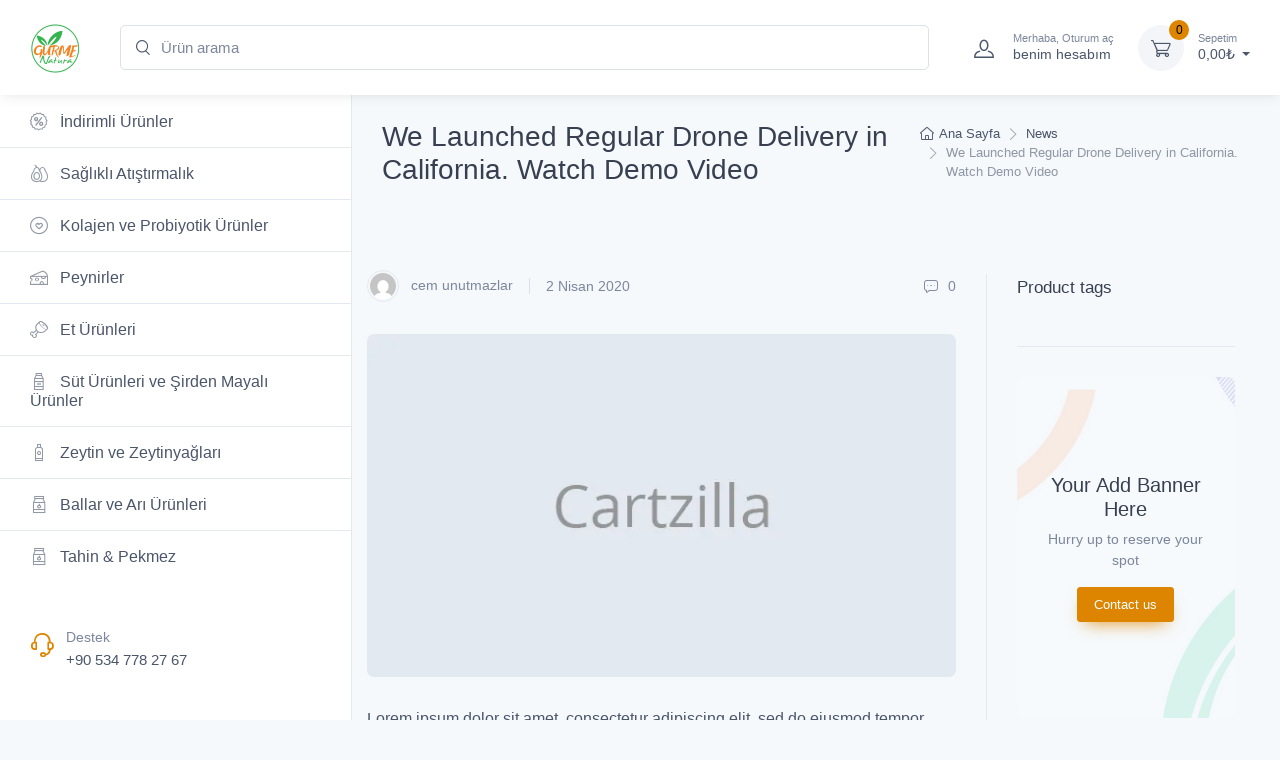

--- FILE ---
content_type: text/css
request_url: https://gurmenatura.com/wp-content/litespeed/ucss/436318459f74c542eb249ebc98d32340.css?ver=90fbe
body_size: 12017
content:
@keyframes slide-up{0%{transform:translateY(.5rem);opacity:0}to{transform:translateY(0);opacity:1}}.wp-block-quote,ol,ul{box-sizing:border-box}.wp-block-quote{overflow-wrap:break-word}:root{--wp--preset--font-size--normal:16px;--wp--preset--font-size--huge:42px}.screen-reader-text:focus{font-size:1em}html :where(img[class*=wp-image-]){height:auto;max-width:100%}@media (-ms-high-contrast:none){::-ms-backdrop{border-radius:9999px!important}}@font-face{font-display:swap;font-family:"Font Awesome 5 Brands";font-style:normal;font-weight:400;font-display:auto;src:url(/wp-content/themes/cartzilla/assets/vendor/font-awesome/webfonts/fa-brands-400.eot);src:url(/wp-content/themes/cartzilla/assets/vendor/font-awesome/webfonts/fa-brands-400.eot?#iefix)format("embedded-opentype"),url(/wp-content/themes/cartzilla/assets/vendor/font-awesome/webfonts/fa-brands-400.woff2)format("woff2"),url(/wp-content/themes/cartzilla/assets/vendor/font-awesome/webfonts/fa-brands-400.woff)format("woff"),url(/wp-content/themes/cartzilla/assets/vendor/font-awesome/webfonts/fa-brands-400.ttf)format("truetype"),url(/wp-content/themes/cartzilla/assets/vendor/font-awesome/webfonts/fa-brands-400.svg#fontawesome)format("svg")}@font-face{font-display:swap;font-family:"Font Awesome 5 Free";font-style:normal;font-weight:400;font-display:auto;src:url(/wp-content/themes/cartzilla/assets/vendor/font-awesome/webfonts/fa-regular-400.eot);src:url(/wp-content/themes/cartzilla/assets/vendor/font-awesome/webfonts/fa-regular-400.eot?#iefix)format("embedded-opentype"),url(/wp-content/themes/cartzilla/assets/vendor/font-awesome/webfonts/fa-regular-400.woff2)format("woff2"),url(/wp-content/themes/cartzilla/assets/vendor/font-awesome/webfonts/fa-regular-400.woff)format("woff"),url(/wp-content/themes/cartzilla/assets/vendor/font-awesome/webfonts/fa-regular-400.ttf)format("truetype"),url(/wp-content/themes/cartzilla/assets/vendor/font-awesome/webfonts/fa-regular-400.svg#fontawesome)format("svg")}@font-face{font-display:swap;font-family:"Font Awesome 5 Free";font-style:normal;font-weight:900;font-display:auto;src:url(/wp-content/themes/cartzilla/assets/vendor/font-awesome/webfonts/fa-solid-900.eot);src:url(/wp-content/themes/cartzilla/assets/vendor/font-awesome/webfonts/fa-solid-900.eot?#iefix)format("embedded-opentype"),url(/wp-content/themes/cartzilla/assets/vendor/font-awesome/webfonts/fa-solid-900.woff2)format("woff2"),url(/wp-content/themes/cartzilla/assets/vendor/font-awesome/webfonts/fa-solid-900.woff)format("woff"),url(/wp-content/themes/cartzilla/assets/vendor/font-awesome/webfonts/fa-solid-900.ttf)format("truetype"),url(/wp-content/themes/cartzilla/assets/vendor/font-awesome/webfonts/fa-solid-900.svg#fontawesome)format("svg")}@media screen{@font-face{font-display:swap;font-family:lg;src:url(/wp-content/themes/cartzilla/assets/fonts/lg.eot?n1z373);src:url(/wp-content/themes/cartzilla/assets/fonts/lg.eot?#iefixn1z373)format("embedded-opentype"),url(/wp-content/themes/cartzilla/assets/fonts/lg.woff?n1z373)format("woff"),url(/wp-content/themes/cartzilla/assets/fonts/lg.ttf?n1z373)format("truetype"),url(/wp-content/themes/cartzilla/assets/fonts/lg.svg?n1z373#lg)format("svg");font-weight:400;font-style:normal}[data-simplebar]{position:relative;flex-direction:column;flex-wrap:wrap;justify-content:flex-start;align-content:flex-start;align-items:flex-start}@font-face{font-display:swap;font-family:"cartzilla-icons";src:url(/wp-content/themes/cartzilla/assets/fonts/cartzilla-icons.ttf?v4xwry)format("truetype"),url(/wp-content/themes/cartzilla/assets/fonts/cartzilla-icons.woff?v4xwry)format("woff"),url(/wp-content/themes/cartzilla/assets/fonts/cartzilla-icons.svg?v4xwry#cartzilla-icons)format("svg");font-weight:400;font-style:normal}@font-face{font-display:swap;font-family:"star";src:url(/wp-content/themes/cartzilla/assets/fonts/star.eot);src:url(/wp-content/themes/cartzilla/assets/fonts/star.eot?#iefix)format("embedded-opentype"),url(/wp-content/themes/cartzilla/assets/fonts/star.woff)format("woff"),url(/wp-content/themes/cartzilla/assets/fonts/star.ttf)format("truetype"),url(/wp-content/themes/cartzilla/assets/fonts/star.svg#star)format("svg");font-weight:400;font-style:normal}[class*=" czi-"],[class^=czi-]{display:inline-block;font-family:"cartzilla-icons"!important;speak:never;font-style:normal;font-weight:400;font-variant:normal;text-transform:none;line-height:1}.czi-arrow-left::before{content:""}.czi-arrow-right-circle::before{content:""}.czi-arrow-right::before{content:""}.czi-arrow-up::before{content:""}.czi-cart::before{content:""}.czi-eye::before{content:""}.czi-facebook::before{content:""}.czi-heart-circle::before{content:""}.czi-home::before{content:""}.czi-instagram::before{content:""}.czi-menu::before{content:""}.czi-message::before{content:""}.czi-package::before{content:""}.czi-search::before{content:""}.czi-smile::before{content:""}.czi-support::before{content:""}.czi-unlocked::before{content:""}.czi-user::before{content:""}.czi-view-list::before{content:""}.czi-youtube::before{content:""}.czi-sign-in:before{content:""}.czi-chili:before{content:""}.czi-sauce:before{content:""}.czi-soap:before{content:""}.czi-bread:before{content:""}.czi-jam:before{content:""}.czi-wine:before{content:""}.czi-ham-leg:before{content:""}.czi-discount:before{content:""}.czi-cheese:before{content:""}.czi-milk:before{content:""}.czi-avocado:before{content:""}.czi-ice-cream:before{content:""}.czi-water-bottle:before{content:""}.czi-basket-alt:before{content:""}.czi-lollipop:before{content:""}}:root{--blue:#007bff;--indigo:#6610f2;--purple:#6f42c1;--pink:#e83e8c;--red:#dc3545;--orange:#fd7e14;--yellow:#ffc107;--green:#28a745;--teal:#20c997;--cyan:#17a2b8;--white:#fff;--gray:#7d879c;--gray-dark:#373f50;--primary:#fe696a;--secondary:#f3f5f9;--success:#42d697;--info:#69b3fe;--warning:#fea569;--danger:#f34770;--light:#fff;--dark:#373f50;--accent:#4e54c8;--breakpoint-xs:0;--breakpoint-sm:576px;--breakpoint-md:768px;--breakpoint-lg:992px;--breakpoint-xl:1280px;--font-family-sans-serif:"Rubik", sans-serif;--font-family-monospace:SFMono-Regular, Menlo, Monaco, Consolas, "Liberation Mono", "Courier New", monospace}*,::after,::before{box-sizing:border-box}html{font-family:sans-serif;line-height:1.15;-webkit-text-size-adjust:100%;-webkit-tap-highlight-color:#fff0}article,aside,footer,header,main,nav{display:block}body{margin:0;font-family:"Rubik",sans-serif;font-size:1rem;font-weight:400;line-height:1.5;color:#4b566b;text-align:left;background-color:#fff}[tabindex="-1"]:focus:not(:focus-visible){outline:0!important}hr{box-sizing:content-box;height:0;overflow:visible;margin-top:1rem;margin:0;border:0;border-top:1px solid #e3e9ef}h1,h2,h3,h5,ol,p,ul{margin-top:0}hr,ol,p,ul{margin-bottom:1rem}blockquote{margin:0 0 1rem;margin:0 1.5em}strong{font-weight:700}small{font-size:80%;font-weight:inherit}a,a:hover{text-decoration:none}a{color:#fe696a;background-color:#fff0;transition:color .25s ease-in-out}a:hover{color:#fe3638}a:not([href]),a:not([href]):hover{color:inherit;text-decoration:none}img{border-style:none;max-width:100%;height:auto;vertical-align:middle}label{display:inline-block;margin-bottom:.375rem;padding-top:.0625rem;font-size:.875rem}button{border-radius:0}button:focus{outline:5px auto -webkit-focus-ring-color}button,input,textarea{line-height:inherit}button,input,select,textarea{margin:0;font-family:inherit;font-size:inherit}button,input{overflow:visible}button,select{text-transform:none}select{word-wrap:normal}[type=button],[type=submit],button{-webkit-appearance:button}[type=button]:not(:disabled),[type=submit]:not(:disabled),button:not(:disabled){cursor:pointer}[type=button]::-moz-focus-inner,[type=submit]::-moz-focus-inner,button::-moz-focus-inner{padding:0;border-style:none}input[type=checkbox]{box-sizing:border-box;padding:0}textarea{overflow:auto;resize:vertical}[type=search]{outline-offset:-2px;-webkit-appearance:none}[type=search]::-webkit-search-decoration{-webkit-appearance:none}::-webkit-file-upload-button{font:inherit;-webkit-appearance:button}.h3,.h4,.h5,h1,h2,h3,h5{margin-bottom:.75rem;font-weight:500;line-height:1.2;color:#373f50}h1{font-size:2.5rem}h2{font-size:2rem}.h3,h3{font-size:1.75rem}.h4{font-size:1.5rem}.h5,h5{font-size:1.25rem}.list-inline{padding-left:0;list-style:none}.list-inline-item{display:inline-block}.container{width:100%;padding-right:15px;padding-left:15px;margin-right:auto;margin-left:auto}@media (min-width:1280px){.container{max-width:1260px}}.container-fluid{width:100%;padding-right:15px;padding-left:15px;margin-right:auto;margin-left:auto}@media (min-width:1280px){.container{max-width:1260px}}.row{display:flex;flex-wrap:wrap;margin-right:-15px;margin-left:-15px}.col-lg-3,.col-lg-4,.col-lg-8,.col-sm-4,.col-sm-8,.col-xl-2,.col-xl-3,.col-xl-4{position:relative;width:100%;padding-right:15px;padding-left:15px}@media (min-width:576px){.col-sm-4{flex:0 0 33.3333333333%;max-width:33.3333333333%}.col-sm-8{flex:0 0 66.6666666667%;max-width:66.6666666667%}}@media (min-width:992px){.col-lg-3{flex:0 0 25%;max-width:25%}.col-lg-4{flex:0 0 33.3333333333%;max-width:33.3333333333%}.col-lg-8{flex:0 0 66.6666666667%;max-width:66.6666666667%}.order-lg-1{order:1}.order-lg-2{order:2}}@media (min-width:1280px){.col-xl-2{flex:0 0 16.6666666667%;max-width:16.6666666667%}.col-xl-3{flex:0 0 25%;max-width:25%}.col-xl-4{flex:0 0 33.3333333333%;max-width:33.3333333333%}}.form-control,.widget_product_search .search-field{display:block;width:100%;height:calc(1.5em + 1.25rem + 2px);padding:.625rem 1rem;font-size:.9375rem;font-weight:400;line-height:1.5;color:#4b566b;background-color:#fff;background-clip:padding-box;border:1px solid #dae1e7;border-radius:.3125rem;box-shadow:0 0 0 0#fff0;transition:border-color .2s ease-in-out,box-shadow .2s ease-in-out}@media (prefers-reduced-motion:reduce){.form-control,.widget_product_search .search-field{transition:none}}.form-control::-ms-expand,.widget_product_search .search-field::-ms-expand{background-color:#fff0;border:0}.form-control:-moz-focusring,.widget_product_search .search-field:-moz-focusring{color:#fff0;text-shadow:0 0 0#4b566b}.form-control:focus,.widget_product_search .search-field:focus{color:#4b566b;background-color:#fff;border-color:rgb(254 105 106/.3);outline:0;box-shadow:0 0 0 0 transparent,0 .375rem .625rem -.3125rem rgb(254 105 106/.15)}.form-control::placeholder,.widget_product_search .search-field::placeholder{color:#7d879c;opacity:1}.form-control:disabled,.widget_product_search .search-field:disabled{background-color:#f6f9fc;opacity:1}textarea.form-control{height:auto}.form-group{margin-bottom:1rem}.form-text{display:block;margin-top:.25rem}.form-row{display:flex;flex-wrap:wrap;margin-right:-5px;margin-left:-5px}.btn{display:inline-block;font-weight:400;color:#4b566b;text-align:center;vertical-align:middle;cursor:pointer;user-select:none;background-color:#fff0;border:1px solid #fff0;padding:.625rem 1.375rem;font-size:.9375rem;line-height:1.5;border-radius:.3125rem;transition:color .25s ease-in-out,background-color .25s ease-in-out,border-color .25s ease-in-out,box-shadow .2s ease-in-out}@media (prefers-reduced-motion:reduce){.btn{transition:none}}.btn:hover{color:#4b566b;text-decoration:none}.btn:focus{outline:0;box-shadow:none}.btn:disabled{opacity:.65;box-shadow:none}.btn:not(:disabled):not(.disabled):active{box-shadow:none}.btn-primary{background-color:#fe696a;border-color:#fe696a;box-shadow:none}.btn-primary:hover{color:#fff;background-color:#fe4344;border-color:#fe3638}.btn-primary:focus{color:#fff;background-color:#fe4344;box-shadow:none,0 0 0 0 rgb(254 128 128/.5)}.btn-primary:disabled{color:#fff;background-color:#fe696a;border-color:#fe696a}.btn-primary:not(:disabled):not(.disabled):active{color:#fff;background-color:#fe3638;border-color:#fe2a2b}.btn-primary:not(:disabled):not(.disabled):active:focus{box-shadow:0 0 0 0 rgb(254 128 128/.5)}.btn-outline-secondary:hover{background-color:#f3f5f9}.btn-outline-secondary:focus{box-shadow:0 0 0 0 rgb(243 245 249/.5)}.btn-outline-secondary:disabled{color:#f3f5f9;background-color:#fff0}.btn-outline-secondary:not(:disabled):not(.disabled):active{color:#2b3445;background-color:#f3f5f9;border-color:#f3f5f9}.btn-outline-secondary:not(:disabled):not(.disabled):active:focus{box-shadow:0 0 0 0 rgb(243 245 249/.5)}.btn-sm{padding:.425rem 1rem;font-size:.8125rem;line-height:1.5;border-radius:.1875rem}.btn-block,.gallery-item>img{display:block;width:100%}.fade{transition:opacity .15s linear}@media (prefers-reduced-motion:reduce){.fade{transition:none}}.fade:not(.show){opacity:0}.collapse:not(.show){display:none}.dropdown{position:relative}.dropdown-toggle{white-space:nowrap}.dropdown-toggle::after{display:inline-block;margin-left:.23375em;vertical-align:.23375em;content:"";border-top:.275em solid;border-right:.275em solid #fff0;border-bottom:0;border-left:.275em solid #fff0}.dropdown-menu{position:absolute;top:100%;left:0;z-index:1000;display:none;float:left;min-width:10rem;padding:.5rem 0;margin:.125rem 0 0;font-size:1rem;color:#4b566b;text-align:left;list-style:none;background-color:#fff;background-clip:padding-box;border:1px solid #e3e9ef;border-radius:.3125rem}.dropdown-menu-right{right:0;left:auto}.dropdown-item{display:block;padding:.425rem 1.3rem;clear:both;color:#4b566b;text-align:inherit;white-space:nowrap;background-color:#fff0;border:0}.dropdown-item:focus,.dropdown-item:hover{color:#fe696a;text-decoration:none;background-color:#fff0}.dropdown-item:active{color:#fe696a;text-decoration:none;background-color:#fff0}.dropdown-item:disabled{color:#7d879c;pointer-events:none;background-color:#fff0}.btn-group{position:relative;display:inline-flex;vertical-align:middle}.btn-group>.btn{position:relative;flex:1 1 auto}.btn-group>.btn:hover{z-index:1}.btn-group>.btn:active,.btn-group>.btn:focus{z-index:1}.input-group-text{display:flex;align-items:center;padding:.625rem 1rem;margin-bottom:0;font-size:.9375rem;font-weight:400;line-height:1.5;color:#4b566b;text-align:center;white-space:nowrap;background-color:#fff;border:1px solid #dae1e7;border-radius:.3125rem}.custom-control{position:relative;display:block;min-height:1.5rem;padding-left:1.5rem}.custom-control-input{position:absolute;left:0;z-index:-1;width:1rem;height:1.25rem;opacity:0}.custom-control-input:checked~.custom-control-label::before{color:#fff;border-color:#fe696a;background-color:#fe696a;box-shadow:none}.custom-control-input:focus~.custom-control-label::before{box-shadow:0 0 0 0 transparent,0 .375rem .625rem -.3125rem rgb(254 105 106/.15)}.custom-control-input:focus:not(:checked)~.custom-control-label::before{border-color:#c1cdd7}.custom-control-input:not(:disabled):active~.custom-control-label::before{color:#fff;background-color:#fff;border-color:#fff;box-shadow:none}.custom-control-input:disabled~.custom-control-label{color:#7d879c}.custom-control-input:disabled~.custom-control-label::before{background-color:#f6f9fc}.custom-control-label{position:relative;margin-bottom:0;vertical-align:top}.custom-control-label::after,.custom-control-label::before{position:absolute;top:.25rem;left:-1.5rem;display:block;width:1rem;height:1rem;content:""}.custom-control-label::before{pointer-events:none;background-color:#fff;border:#c1cdd7 solid 1px;box-shadow:0 0 0 0#fff0}.custom-control-label::after{background:no-repeat 50%/50% 50%}.custom-checkbox .custom-control-label::before{border-radius:.3125rem}.custom-checkbox .custom-control-input:checked~.custom-control-label::after{background-image:url("data:image/svg+xml,%3csvg xmlns='http://www.w3.org/2000/svg' width='8' height='8' viewBox='0 0 8 8'%3e%3cpath fill='%23fff' d='M6.564.75l-3.59 3.612-1.538-1.55L0 4.26l2.974 2.99L8 2.193z'/%3e%3c/svg%3e")}.custom-checkbox .custom-control-input:indeterminate~.custom-control-label::before{border-color:#fe696a;background-color:#fe696a;box-shadow:none}.custom-checkbox .custom-control-input:indeterminate~.custom-control-label::after{background-image:url("data:image/svg+xml,%3csvg xmlns='http://www.w3.org/2000/svg' width='4' height='4' viewBox='0 0 4 4'%3e%3cpath stroke='%23fff' d='M0 2h4'/%3e%3c/svg%3e")}.custom-checkbox .custom-control-input:disabled:checked~.custom-control-label::before{background-color:rgb(254 105 106/.5)}.custom-checkbox .custom-control-input:disabled:indeterminate~.custom-control-label::before{background-color:rgb(254 105 106/.5)}.custom-select,select{display:inline-block;width:100%;height:calc(1.5em + 1.25rem + 2px);padding:.625rem 2rem .625rem 1rem;font-size:.9375rem;font-weight:400;line-height:1.5;color:#4b566b;vertical-align:middle;background:#fff url("data:image/svg+xml,%3csvg xmlns='http://www.w3.org/2000/svg' width='4' height='5' viewBox='0 0 4 5'%3e%3cpath fill='%23373f50' d='M2 0L0 2h4zm0 5L0 3h4z'/%3e%3c/svg%3e")no-repeat right 1rem center/8px 10px;border:1px solid #dae1e7;border-radius:.3125rem;box-shadow:0 0 0 0#fff0;appearance:none}.custom-select:focus,select:focus{border-color:rgb(254 105 106/.35);outline:0;box-shadow:0 0 0 0 transparent,0 .375rem .625rem -.3125rem rgb(254 105 106/.15)}.custom-select:focus::-ms-value,select:focus::-ms-value{color:#4b566b;background-color:#fff}.custom-select:disabled,select:disabled{color:#7d879c;background-color:#f6f9fc}.custom-select::-ms-expand,select::-ms-expand{display:none}.custom-select:-moz-focusring,select:-moz-focusring{color:#fff0;text-shadow:0 0 0#4b566b}.custom-select-sm{height:calc(1.5em + .85rem + 2px);padding-top:.425rem;padding-bottom:.425rem;padding-left:.75rem;font-size:.8125rem}.custom-control-label::before,.custom-select,select{transition:background-color .15s ease-in-out,border-color .15s ease-in-out,box-shadow .15s ease-in-out}@media (prefers-reduced-motion:reduce){.custom-control-label::before,.custom-select,select{transition:none}}.nav{display:flex;flex-wrap:wrap;padding-left:0;margin-bottom:0;list-style:none}.nav-link{display:block;padding:.75rem 1.25rem}.nav-link:focus,.nav-link:hover{text-decoration:none}.nav-tabs{border-bottom:1px solid #e3e9ef}.nav-tabs .nav-link{border-top-left-radius:.3125rem;border-top-right-radius:.3125rem}.nav-tabs .nav-link:focus,.nav-tabs .nav-link:hover{border-color:#f3f5f9 #f3f5f9 #e3e9ef}.nav-tabs .nav-link.active{color:#fe696a;background-color:#fff0;border-color:#fe696a}.tab-content>.tab-pane{display:none}.cz-handheld-menu ul>li,.tab-content>.active{display:block}.navbar{position:relative;padding:.75rem 1rem}.navbar,.navbar .container-fluid{display:flex;flex-wrap:wrap;align-items:center;justify-content:space-between}.navbar-brand{display:inline-block;padding-top:.65625rem;padding-bottom:.65625rem;margin-right:1rem;font-size:1.125rem;line-height:inherit;white-space:nowrap}.navbar-brand:focus,.navbar-brand:hover,.navbar-toggler:focus,.navbar-toggler:hover{text-decoration:none}.navbar-toggler{padding:.75rem;font-size:1rem;line-height:1;background-color:#fff0;border:1px solid #fff0;border-radius:0}.navbar-toggler-icon{display:inline-block;width:1.5em;height:1.5em;vertical-align:middle;content:"";background:no-repeat center center;background-size:100% 100%}@media (max-width:991.98px){.navbar-expand-lg>.container-fluid{padding-right:0;padding-left:0}}@media (min-width:992px){.navbar-expand-lg{flex-flow:row nowrap;justify-content:flex-start}.navbar-expand-lg>.container-fluid{flex-wrap:nowrap}.navbar-expand-lg .navbar-toggler{display:none}}.navbar-light .navbar-brand{color:#fe696a}.navbar-light .navbar-brand:focus,.navbar-light .navbar-brand:hover{color:#fe696a}.navbar-light .navbar-toggler{color:#4b566b;border-color:#fff0}.navbar-light .navbar-toggler-icon{background-image:url("data:image/svg+xml,%3csvg xmlns='http://www.w3.org/2000/svg' width='30' height='30' viewBox='0 0 30 30'%3e%3cpath stroke='%234b566b' stroke-linecap='round' stroke-miterlimit='10' stroke-width='2' d='M4 7h22M4 15h22M4 23h22'/%3e%3c/svg%3e")}.card{position:relative;display:flex;flex-direction:column;min-width:0;word-wrap:break-word;background-color:#fff;background-clip:border-box;border:1px solid rgb(0 0 0/.085);border-radius:.4375rem}.card-body{flex:1 1 auto;min-height:1px;padding:1.25rem}.card-header-tabs{border-bottom:0}.breadcrumb{display:flex;flex-wrap:wrap;padding:0;margin-bottom:0;list-style:none;background-color:#fff0;border-radius:.3125rem}.breadcrumb-item+.breadcrumb-item{padding-left:.425rem}.breadcrumb-item+.breadcrumb-item::before{display:inline-block;padding-right:.425rem;color:#a6acb7;content:""}.breadcrumb-item+.breadcrumb-item:hover::before,.close:hover{text-decoration:none}.badge{display:inline-block;padding:.25em .625em;font-size:75%;font-weight:400;line-height:1;text-align:center;white-space:nowrap;vertical-align:baseline;border-radius:.175rem;transition:color .25s ease-in-out,background-color .25s ease-in-out,border-color .25s ease-in-out,box-shadow .2s ease-in-out}@media (prefers-reduced-motion:reduce){.badge{transition:none}}.badge-pill{padding-right:.6em;padding-left:.6em;border-radius:10rem}.badge-primary{background-color:#fe696a}.badge-secondary{background-color:#f3f5f9}.media{display:flex;align-items:flex-start}.media-body{flex:1}.close{float:right;font-size:1.5rem;font-weight:300;line-height:1;color:#4b566b;text-shadow:none}.close:hover{color:#4b566b}.close:not(:disabled):not(.disabled):focus,.close:not(:disabled):not(.disabled):hover{opacity:.75}button.close{padding:0;background-color:#fff0;border:0;appearance:none}.modal{position:fixed;top:0;left:0;z-index:1050;display:none;width:100%;height:100%;overflow:hidden;outline:0}.modal-dialog{position:relative;width:auto;margin:.5rem;pointer-events:none}.modal.fade .modal-dialog{transition:transform .3s ease-out;transform:translate(0,-50px)}@media (prefers-reduced-motion:reduce){.modal.fade .modal-dialog{transition:none}}.modal-content{position:relative;display:flex;flex-direction:column;width:100%;pointer-events:auto;background-color:#fff;background-clip:padding-box;border:1px solid #e3e9ef;border-radius:.4375rem;box-shadow:0 .3rem 1.525rem -.375rem rgb(0 0 0/.1);outline:0}.modal-header{display:flex;justify-content:space-between;padding:1rem 1.25rem;border-bottom:1px solid #e3e9ef;border-top-left-radius:calc(.4375rem - 1px);border-top-right-radius:calc(.4375rem - 1px)}.modal-body{position:relative;flex:1 1 auto;padding:1.25rem}@media (min-width:576px){.modal-dialog{max-width:500px;margin:1.75rem auto}.modal-content{box-shadow:0 .3rem 1.525rem -.375rem rgb(0 0 0/.1)}}@media (min-width:992px){.modal-xl{max-width:800px}}@media (min-width:1280px){.modal-xl{max-width:1140px}}.align-middle{vertical-align:middle!important}a.bg-secondary:focus,a.bg-secondary:hover{background-color:#d1d9e8!important}.bg-light{background-color:#fff!important}.bg-dark{background-color:#373f50!important}.border-left{border-left:1px solid #e3e9ef!important}.border-0{border:0!important}.rounded-circle{border-radius:50%!important}.rounded-0{border-radius:0!important}article.post::after{display:block;clear:both;content:""}.d-none{display:none!important}.d-inline-block{display:inline-block!important}.d-block{display:block!important}.d-table{display:table!important}.d-table-cell{display:table-cell!important}.d-flex{display:flex!important}@media (min-width:576px){.d-sm-none{display:none!important}.d-sm-inline{display:inline!important}.d-sm-block{display:block!important}.d-sm-flex{display:flex!important}}@media (min-width:992px){.d-lg-none{display:none!important}.d-lg-block{display:block!important}.d-lg-flex{display:flex!important}}.flex-wrap{flex-wrap:wrap!important}.flex-shrink-0{flex-shrink:0!important}.justify-content-between{justify-content:space-between!important}.align-items-center{align-items:center!important}.fixed-top{position:fixed;top:0;right:0;left:0;z-index:1030}.sr-only{position:absolute;width:1px;height:1px;padding:0;margin:-1px;overflow:hidden;clip:rect(0,0,0,0);border:0}.screen-reader-text,.sr-only{white-space:nowrap}.w-100{width:100%!important}.mr-0{margin-right:0!important}.mb-0{margin-bottom:0!important}.mt-1{margin-top:.25rem!important}.mr-1{margin-right:.25rem!important}.mb-1{margin-bottom:.25rem!important}.ml-1{margin-left:.25rem!important}.mr-2{margin-right:.5rem!important}.mb-2{margin-bottom:.5rem!important}.ml-2{margin-left:.5rem!important}.mt-3{margin-top:1rem!important}.mr-3{margin-right:1rem!important}.mb-3{margin-bottom:1rem!important}.ml-3{margin-left:1rem!important}.mt-4{margin-top:1.5rem!important}.mx-4{margin-right:1.5rem!important}.mb-4{margin-bottom:1.5rem!important}.mx-4{margin-left:1.5rem!important}.mt-5{margin-top:3rem!important}.p-0{padding:0!important}.pb-0{padding-bottom:0!important}.pb-1{padding-bottom:.25rem!important}.pt-2,.py-2{padding-top:.5rem!important}.pb-2,.py-2{padding-bottom:.5rem!important}.pl-2{padding-left:.5rem!important}.pt-3,.py-3{padding-top:1rem!important}.px-3{padding-right:1rem!important}.pb-3,.py-3{padding-bottom:1rem!important}.px-3{padding-left:1rem!important}.py-4{padding-top:1.5rem!important}.px-4{padding-right:1.5rem!important}.pb-4,.py-4{padding-bottom:1.5rem!important}.px-4{padding-left:1.5rem!important}.pt-5,.py-5{padding-top:3rem!important}.pb-5,.py-5{padding-bottom:3rem!important}.mt-n1{margin-top:-.25rem!important}.mr-n1{margin-right:-.25rem!important}.ml-n1{margin-left:-.25rem!important}.ml-n2{margin-left:-.5rem!important}.mx-auto{margin-right:auto!important}.ml-auto,.mx-auto{margin-left:auto!important}@media (min-width:992px){.mb-lg-0{margin-bottom:0!important}.ml-lg-0{margin-left:0!important}.mr-lg-2{margin-right:.5rem!important}.py-lg-1{padding-top:.25rem!important;padding-bottom:.25rem!important}.pt-lg-2{padding-top:.5rem!important}.py-lg-3{padding-top:1rem!important}.px-lg-3{padding-right:1rem!important}.py-lg-3{padding-bottom:1rem!important}.px-lg-3{padding-left:1rem!important}.pr-lg-4{padding-right:1.5rem!important}.ml-lg-auto{margin-left:auto!important}}@media (min-width:1280px){.ml-xl-2{margin-left:.5rem!important}}.text-nowrap{white-space:nowrap!important}.text-right{text-align:right!important}.text-center{text-align:center!important}@media (min-width:576px){.text-sm-left{text-align:left!important}}@media (min-width:992px){.text-lg-left{text-align:left!important}}.font-weight-normal{font-weight:400!important}.text-primary{color:#fe696a!important}.text-danger{color:#f34770!important}.text-light{color:#fff!important}.text-body{color:#4b566b!important}.text-muted{color:#7d879c!important}html *{-webkit-font-smoothing:antialiased;-moz-osx-font-smoothing:grayscale}a:focus,button:focus{outline:0}::selection{background:rgb(78 84 200/.15)}::-moz-selection{background:rgb(78 84 200/.15)}@media (min-width:1280px){.container-fluid{padding-right:30px;padding-left:30px}}@media (max-width:991.98px){body{padding-top:0!important}}.list-inline-item:not(:last-child){margin-right:1rem}.table-layout-fixed{table-layout:fixed}label:not(.form-check-label):not(.custom-control-label):not(.custom-file-label):not(.custom-option-label){color:#373f50}.password-toggle{position:relative}.password-toggle .form-control{padding-right:3rem}.password-toggle-btn{position:absolute;top:50%;right:.625rem;margin-bottom:0;padding:.5rem;transform:translateY(-50%);font-size:1.0625rem;line-height:1;cursor:pointer}.password-toggle-btn .password-toggle-indicator{transition:color .2s ease-in-out;color:#7d879c}.password-toggle-btn .password-toggle-indicator:hover{color:#4b566b}.password-toggle-btn .custom-control-input:checked~.password-toggle-indicator{color:#fe696a}.custom-control-label:focus,.custom-control:focus{outline:0}.form-control:disabled,.widget_product_search .search-field:disabled{cursor:not-allowed}.form-text{padding-top:.125rem;font-size:.75rem}select{max-width:100%;-webkit-appearance:none}.btn{white-space:nowrap}.btn>i,.entry-navigation-link>i{margin-top:-.1875rem;vertical-align:middle}.btn:disabled{pointer-events:none;cursor:default}.btn-primary{color:#fff!important}.btn-outline-secondary{color:#4b566b!important;border-color:rgb(243 245 249/.35);border-color:#dae1e7}.btn-outline-secondary:hover{border-color:#fff0;color:#4b566b!important}.btn-primary.btn-shadow{box-shadow:0 .5rem 1.125rem -.5rem rgb(254 105 106/.9)}.btn-shadow:hover{box-shadow:none}.btn-scroll-top{display:block;position:fixed;right:-4.125rem;bottom:1.25rem;width:2.75rem;height:2.75rem;transition:right 400ms cubic-bezier(.68,-.55,.265,1.55),opacity .3s,background-color .25s ease-in-out;border-radius:50%;background-color:rgb(43 52 69/.25);color:#fff;text-align:center;opacity:0;z-index:1025}.btn-scroll-top>.btn-scroll-top-icon{font-size:.875rem;font-weight:700;line-height:2.625rem}.btn-scroll-top .btn-scroll-top-tooltip{position:absolute;top:50%;right:100%;transform:translateY(-50%);transition:opacity .25s ease-in-out,visibility .25s ease-in-out;visibility:hidden;opacity:0;word-break:normal}.btn-scroll-top:hover{background-color:rgb(43 52 69/.5);color:#fff}.btn-scroll-top:hover .btn-scroll-top-tooltip{visibility:visible;opacity:1}@media (max-width:991.98px){.btn-scroll-top{bottom:4.5rem}}@media (max-width:767.98px){.btn-scroll-top{width:2.2916666667rem;height:2.2916666667rem}.btn-scroll-top>.btn-scroll-top-icon{line-height:2.1666666667rem}}.dropdown .dropdown-toggle::after{margin-left:.3rem;vertical-align:middle}.btn.dropdown-toggle::after{margin-bottom:.125rem;margin-left:.35rem;vertical-align:baseline}.dropdown-menu{box-shadow:0 .25rem .5625rem -.0625rem rgb(0 0 0/.03),0 .275rem 1.25rem -.0625rem rgb(0 0 0/.05);border-color:#fff}.dropdown-item{transition:all .25s ease-in-out;font-size:.875rem;font-weight:400}.btn-group .btn-outline-secondary:active,.btn-group .btn-outline-secondary:hover{border-color:#e3e9ef!important}.dropdown-item,.input-group-overlay{position:relative;width:100%}.input-group-overlay .prepended-form-control:not(.rounded-left-0){padding-left:2.5rem;border-top-left-radius:.3125rem!important;border-bottom-left-radius:.3125rem!important}.input-group-overlay .appended-form-control:not(.rounded-right-0){padding-right:2.5rem;border-top-right-radius:.3125rem!important;border-bottom-right-radius:.3125rem!important}.input-group-append-overlay,.input-group-prepend-overlay{display:flex;position:absolute;top:0;height:100%;z-index:5}.input-group-prepend-overlay .input-group-text{border:0;background-color:#fff0}.input-group-append-overlay{right:0}.input-group-append-overlay .custom-select,.input-group-append-overlay select{border-top-left-radius:0!important;border-bottom-left-radius:0!important}.nav-link,.nav-tabs .nav-link::before{transition:color .25s ease-in-out,background-color .25s ease-in-out,box-shadow .25s ease-in-out,border-color .25s ease-in-out}.nav-link{font-weight:400}.nav-tabs{margin-bottom:1.25rem}.nav-tabs .nav-item{margin-bottom:-1px}.nav-tabs .nav-link{position:relative;border:0;color:#4b566b;font-weight:400}.nav-tabs .nav-link::before{position:absolute;display:block;bottom:0;left:1.25rem;width:calc(100% - (1.25rem*2));height:1px;background-color:#fff0;content:""}.nav-tabs .nav-link.active::before{background-color:#fe696a}.modal-content .card-header-tabs{margin-right:-1.25rem;margin-bottom:-1rem;margin-left:-1.25rem}.nav-link-style{color:#4b566b}.cz-handheld-menu ul>li a:hover,.nav-link-style:hover,.nav-tabs .nav-link:hover{color:#fe696a}.navbar-toggler:focus{outline:0}.navbar-tool{position:relative;display:flex;align-items:center}.navbar-tool.dropdown::before{position:absolute;bottom:-1rem;left:-10%;width:120%;height:1rem;content:""}.navbar-tool .dropdown-menu{margin-top:.5rem!important}.navbar-tool .navbar-tool-label{position:absolute;top:-.3125rem;right:-.3125rem;width:1.25rem;height:1.25rem;border-radius:50%;background-color:#fe696a;color:#fff;font-size:.75rem;font-weight:500;text-align:center;line-height:1.25rem}.navbar-tool .navbar-tool-tooltip,.navbar-tool-icon-box.dropdown-toggle::after,.widget_product_search button[type=submit]{display:none}@media (min-width:992px){.navbar-tool .navbar-tool-tooltip{display:block;position:absolute;top:-.5rem;left:50%;transform:translateX(-50%);transition:opacity .2s ease-in-out,top .2s ease-in-out;padding:.0625rem .375rem;border-radius:.1875rem;background-color:#2b3445;color:#fff;font-size:.6875rem;white-space:nowrap;opacity:0}.navbar-tool:hover .navbar-tool-tooltip{top:-.75rem;opacity:.9}}.navbar-tool-icon-box{position:relative;width:2.875rem;height:2.875rem;transition:color .25s ease-in-out;border-radius:50%;line-height:2.625rem;text-align:center}.navbar-tool-icon{font-size:1.25rem;line-height:2.875rem}.navbar-tool-text{display:none;flex-grow:0;flex-shrink:0;padding-left:.875rem;transition:color .25s ease-in-out;font-size:.875rem;text-decoration:none!important;white-space:nowrap}.navbar-tool-text>small{display:block;margin-bottom:-.125rem}.dropdown .navbar-tool-text::after{display:inline-block;margin-left:.23375em;vertical-align:.23375em;content:"";border-top:.275em solid;border-right:.275em solid #fff0;border-bottom:0;border-left:.275em solid #fff0}@media (min-width:992px){.navbar{padding-right:0;padding-left:0}.navbar .dropdown-menu{margin-top:0;border-color:#fff;background-color:#fff;box-shadow:0 .25rem .5625rem -.0625rem rgb(0 0 0/.03),0 .275rem 1.25rem -.0625rem rgb(0 0 0/.05)}.navbar .dropdown:hover>.dropdown-menu{display:block;animation:slide-up .25s ease-in-out}.navbar .navbar-tool-text{display:block}}.navbar-light .navbar-tool-icon-box,.navbar-light .navbar-tool-text{color:#4b566b}.navbar-light .navbar-tool-icon-box.bg-secondary,.navbar-light .navbar-tool:hover .navbar-tool-icon-box.bg-secondary{background-color:#f3f5f9!important}.navbar-light .navbar-tool:hover .navbar-tool-icon-box,.navbar-light .navbar-tool:hover .navbar-tool-text{color:#2b3445}.navbar-light .navbar-tool-text>small{color:#7d879c}.cz-handheld-menu ul{display:block;padding:0;margin:0;list-style:none}.cz-handheld-menu ul>li a{display:block;width:100%;padding:.375rem 0;transition:color .2s ease-in-out;color:#4b566b;text-decoration:none}.cz-handheld-menu>ul>li{border-bottom:1px solid #e3e9ef}.cz-handheld-menu>ul>li a{padding:1rem 0}.cz-handheld-menu>ul>li a>i{margin-top:-.0625rem;margin-right:.4375rem;opacity:.6;vertical-align:middle}.card-header-tabs{margin:-.4166666667rem -1.25rem -.875rem}.card *{min-height:.01px}.breadcrumb-item{cursor:default;font-size:.8125rem;font-weight:400}.breadcrumb-item::before{font-family:"cartzilla-icons";font-size:.9em;vertical-align:middle}.breadcrumb-item>a{transition:color .25s ease-in-out,background-color .25s ease-in-out,box-shadow .25s ease-in-out,border-color .25s ease-in-out;color:#4b566b;cursor:pointer}.breadcrumb-item>a:hover{color:#fe696a;text-decoration:none}.breadcrumb-item:first-child>a::before{display:inline-block;margin-top:-.25rem;margin-right:.325rem;font-family:"cartzilla-icons";font-size:1.05em;vertical-align:middle;content:""}.breadcrumb-item+.breadcrumb-item::before{padding-top:1px;line-height:1.6}.breadcrumb-light .breadcrumb-item{color:rgb(255 255 255/.6)}.breadcrumb-light .breadcrumb-item::before{color:rgb(255 255 255/.5)}.breadcrumb-light .breadcrumb-item>a,.breadcrumb-light .breadcrumb-item>a:hover{color:#fff}.bg-secondary .breadcrumb .breadcrumb-item,.bg-secondary .breadcrumb.breadcrumb-light .breadcrumb-item{color:rgb(75 86 107/.6)}.bg-secondary .breadcrumb .breadcrumb-item::before,.bg-secondary .breadcrumb.breadcrumb-light .breadcrumb-item::before{color:rgb(75 86 107/.5)}.bg-secondary .breadcrumb .breadcrumb-item>a,.bg-secondary .breadcrumb.breadcrumb-light .breadcrumb-item>a{color:#4b566b}.bg-secondary .breadcrumb .breadcrumb-item>a:hover,.bg-secondary .breadcrumb.breadcrumb-light .breadcrumb-item>a:hover,.widget ul>li>a:hover{color:#fe696a}.entry-navigation{display:flex;border:1px solid #e3e9ef;border-radius:.4375rem;background-color:#fff}.entry-navigation-link{flex-basis:0;flex-grow:1;max-width:100%;padding:1.25rem .75rem;transition:color .25s ease-in-out,background-color .25s ease-in-out;border-right:1px solid #e3e9ef;color:#4b566b;font-weight:400;text-align:center;text-decoration:none}.entry-navigation-link:last-child{border-right:0}.entry-navigation-link:hover{color:#fe696a;text-decoration:none}.badge-primary{color:#fff}.badge-primary:focus,.badge-primary:hover{color:#fff!important}.badge-secondary{color:#373f50}.close{transition:opacity .15s ease-in-out;opacity:.7}.close:focus{outline:0}.close:not(:disabled):not(.disabled):hover{opacity:1}.modal-header{align-items:center}.social-btn{display:inline-block;width:2.25rem;height:2.25rem;padding:0;border:1px solid #fff0;transition:border-color .25s ease-in-out,background-color .25s ease-in-out,color .25s ease-in-out,box-shadow .25s ease-in-out;border-radius:.3125rem;background-color:#f3f5f9;color:#4b566b;font-size:.875rem;text-align:center;text-decoration:none!important}.social-btn>i{line-height:2.125rem}.social-btn:hover{color:#fff}#content[tabindex="-1"]:focus,.gdpr_messagebar_detail .category-group .category-item div:focus,.social-btn:focus{outline:0}.social-btn:active{transition:none;box-shadow:none!important}.social-btn.sb-light{background-color:rgb(255 255 255/.08);color:#fff}.social-btn.sb-light:hover{background-color:#fff!important;box-shadow:none!important}.sb-facebook:hover{background-color:#3b5998;box-shadow:0 .5rem 1.125rem -.5rem rgb(59 89 152/.9)}.sb-facebook:hover.sb-light{color:#3b5998}.sb-instagram:hover{background-color:#5851db;box-shadow:0 .5rem 1.125rem -.5rem rgb(88 81 219/.9)}.sb-instagram:hover.sb-light{color:#5851db}.sb-youtube:hover{background-color:red;box-shadow:0 .5rem 1.125rem -.5rem rgb(255 0 0/.9)}.sb-youtube:hover.sb-light{color:red}.gallery-item{position:relative;text-decoration:none!important;overflow:hidden}.gallery-item::before{display:block;position:absolute;width:100%;height:100%;transition:opacity .3s ease-in-out;background-color:rgb(43 52 69/.5);content:"";opacity:0;z-index:1}.gallery-item::after{display:block;position:absolute;top:50%;left:50%;width:2.875rem;height:2.875rem;margin-top:-1.4375rem;margin-left:-1.4375rem;transform:scale(.3);color:#fff;font-family:"cartzilla-icons";font-size:1.75rem;text-align:center;line-height:2.875rem;content:"";z-index:5;transition:all .3s ease-in-out;opacity:0}.gallery-item:hover::after,.gallery-item:hover::before{transform:none;opacity:1}.comment-respond{flex:1;padding-top:1rem}#cancel-comment-reply-link{font-size:.875rem;margin-left:.5rem}#cancel-comment-reply-link::before{display:inline-block;margin-right:.25rem;font-family:"cartzilla-icons";content:""}.widget{padding-bottom:30px;border-bottom:1px solid #e3e9ef;font-size:.875rem}.widget:last-child{margin-bottom:0;padding-bottom:0;border-bottom:0}.widget ul{margin:0;padding:0;list-style:none}.widget ul>li{margin-bottom:.375rem}.widget ul>li:last-child{margin-bottom:0}.widget ul>li>a{display:block;transition:color .25s ease-in-out;color:#4b566b;font-size:.875rem;font-weight:400}.widget-title{margin-bottom:1.125rem;font-size:1.0625rem;font-weight:500}.wpforms-container-full.subscribe-form .wpforms-form .wpforms-field.wpforms-field-email{position:relative}.widget_product_search .woocommerce-product-search::before{display:block;position:absolute;top:0;right:0;width:3rem;height:100%;font-family:"cartzilla-icons";font-size:1rem;text-align:center;line-height:calc(1.5em + 1.25rem + 2px);content:""}.widget_product_search label{display:block;margin-bottom:0}.widget_product_search .search-field{padding-right:3rem}.widget_product_search,.widget_product_search .woocommerce-product-search{display:block;position:relative;width:100%}.tagcloud{display:flex;flex-wrap:wrap}.tagcloud>.tag-cloud-link,.tagcloud>a{display:inline-block;margin-right:.5rem;margin-bottom:.5rem;padding:.375rem .5625rem;transition:color .25s ease-in-out,background-color .25s ease-in-out,border-color .25s ease-in-out,box-shadow .2s ease-in-out;border:1px solid #e3e9ef;border-radius:.1875rem;color:#4b566b;font-size:.75rem!important;white-space:nowrap;line-height:1.5}.tagcloud>.tag-cloud-link:hover,.tagcloud>a:hover{border-color:#f3f5f9;background-color:#f3f5f9;color:#4b566b}.footer-dark .widget ul>li>a:hover,.footer-dark .widget-title{color:#fff}.footer-dark .widget{border:0}.footer-dark .widget ul>li>a{color:rgb(255 255 255/.65);font-size:.875rem;font-weight:400}.footer-dark .widget_text{color:rgb(255 255 255/.4)}.footer-dark .widget_text strong{color:rgb(255 255 255/.65)}.woocommerce-privacy-policy-text p{padding-bottom:.5rem;color:#7d879c;font-size:.875rem}.blog-entry-meta-link{display:inline-block;color:#7d879c!important;font-weight:400}.blog-entry-meta-link>i{margin-top:-.0625rem;margin-right:.375rem;vertical-align:middle}.blog-entry-meta-link:hover{color:#4b566b!important}.blog-entry-meta-divider{display:inline-block;width:1px;height:1rem;margin:0 1rem;background-color:#d9e1e9;vertical-align:middle}.blog-entry-author-ava{display:inline-block;width:2rem!important;height:2rem!important;margin-right:.5rem;padding:.125rem;border:1px solid #e3e9ef;border-radius:50%;vertical-align:middle}.blog-entry-author-ava>img{display:block;width:100%;border-radius:50%}.cz-sidebar,.cz-sidebar-header{width:100%;background-color:#fff}.cz-sidebar{max-width:22rem}.cz-sidebar .close{font-size:1.75rem}.cz-sidebar-header{display:none;position:relative;height:3rem;padding:.25rem 1.5rem}.cz-sidebar-body{padding:1.875rem}.cz-sidebar-body .sidebar-nav{margin-right:-1.875rem;margin-left:-1.875rem}.cz-offcanvas{display:none}.cz-sidebar-fixed{position:fixed;top:0;left:0;height:100%;border-right:1px solid #e3e9ef}.cz-sidebar-fixed .cz-sidebar-inner{display:flex;flex-direction:column;width:100%;height:100%}.cz-sidebar-fixed .close{display:none;position:absolute;top:0;left:0;width:100%;height:3.5rem;padding:1rem 1.875rem;border-bottom:1px solid #e3e9ef;background-color:#f6f9fc;float:none}.cz-sidebar-fixed .cz-sidebar-body{height:100%;overflow-y:auto}.cz-sidebar-fixed .cz-sidebar-body::-webkit-scrollbar{width:.1875rem;background-color:#fff0;opacity:0}.cz-sidebar-fixed .cz-sidebar-body::-webkit-scrollbar-thumb{background-color:#aeb4be;border-radius:.09375rem}@media (min-width:992px){.sidebar-fixed-enabled{padding-left:22rem}}@media (max-width:991.98px){.cz-offcanvas{display:block}.cz-sidebar{position:fixed;top:0;left:-22rem;height:100%;transition:left .4s cubic-bezier(.785,.135,.15,.86) .25s,box-shadow .3s .25s;border:0!important;border-radius:0!important;box-shadow:none!important;z-index:1035}.cz-sidebar-header{display:flex;align-items:center}.cz-sidebar-body{position:absolute;left:0;width:calc(100% - .375rem);height:calc(100% - 3rem);padding-right:1.5rem;padding-left:1.5rem;overflow-y:auto}.cz-sidebar-body .sidebar-nav{margin-right:-1.5rem;margin-left:-1.5rem}.cz-sidebar-body::-webkit-scrollbar{width:.1875rem;background-color:#fff0;opacity:0}.cz-sidebar-body::-webkit-scrollbar-thumb{background-color:#aeb4be;border-radius:.09375rem}.cz-sidebar-fixed{padding-top:3.5rem!important;border-right:0}.cz-sidebar-fixed .close{display:block}.cz-sidebar-fixed .cz-sidebar-body{position:relative;width:100%;height:100%}}.cz-handheld-toolbar{display:none;position:fixed;left:0;bottom:0;width:100%;transition:all .3s .35s ease-in-out;border-top:1px solid #e3e9ef;background-color:#fff;box-shadow:-1.25rem 0 2rem 0 rgb(43 52 69/.15);z-index:1026}.cz-handheld-toolbar-item{padding:.125rem .5rem .5rem;border-left:1px solid #e3e9ef;text-align:center}.cz-handheld-toolbar-item:first-child{border-right:0}.cz-handheld-toolbar-item .badge{font-size:.625rem}.cz-handheld-toolbar-icon{display:block;color:#4b566b;font-size:1.25rem}.cz-handheld-toolbar-icon>.badge,.cz-handheld-toolbar-icon>i{display:inline-block;vertical-align:middle}.cz-handheld-toolbar-label{display:block;color:#7d879c;font-size:.6875rem}@media (max-width:991.98px){body{padding-bottom:3.5rem}.cz-handheld-toolbar{display:block}}[data-simplebar]{overflow-y:auto;padding-right:1rem!important}[data-simplebar]::-webkit-scrollbar{width:.1875rem;background-color:#fff0;opacity:0}[data-simplebar]::-webkit-scrollbar-thumb{background-color:#aeb4be;border-radius:.09375rem}.wp-block-quote{padding-top:.5rem;padding-left:1.25rem;padding-bottom:.5rem;border-left:.25rem solid #e3e9ef}.bg-secondary{background-color:#f6f9fc!important}.bg-darker{background-color:#2b3445!important}.bg-size-cover{background-size:cover!important}.bg-position-center{background-position:center!important}.font-weight-medium{font-weight:500!important}.font-size-md{font-size:.9375rem!important}.font-size-sm{font-size:.875rem!important}.font-size-xs{font-size:.75rem!important}.box-shadow{box-shadow:0 .25rem .5625rem -.0625rem rgb(0 0 0/.03),0 .275rem 1.25rem -.0625rem rgb(0 0 0/.05)!important}.box-shadow-sm{box-shadow:0 .125rem .3rem -.0625rem rgb(0 0 0/.03),0 .275rem .75rem -.0625rem rgb(0 0 0/.06)!important}.rounded-lg{border-radius:.4375rem!important}.mb-grid-gutter{margin-bottom:30px!important}.px-grid-gutter{padding-right:30px!important;padding-left:30px!important}.opacity-50{opacity:.5!important}*{word-break:break-word}body{overflow-x:hidden}.clear:after,.clear:before,.site-footer:after,.site-footer:before{content:"";display:table;table-layout:fixed}.clear:after,.site-footer:after{clear:both}.widget{margin:0 0 1.5em}.custom-logo-link{display:inline-block}.post{margin:0 0 1.5em}.gallery-item{display:inline-block;text-align:center;vertical-align:top;width:100%}.cz-sidebar .widget{margin:30px 0 0;padding-top:30px;border-top:1px solid #e3e9ef;padding-bottom:0;border-bottom:0;position:relative;z-index:1}.cz-sidebar .widget:first-child{margin-top:0;padding-top:0;border-top:0}.cz-sidebar-body{padding-right:1.875rem!important}.cz-sidebar-fixed .cz-handheld-menu>ul>li a>i{font-size:1.125rem;margin-top:-.25rem;margin-right:.5rem}.cz-offcanvas .dropdown button.btn:after{content:"";position:absolute;top:0;bottom:0;left:0;right:0}.cz-sidebar-fixed .cz-handheld-menu>ul>li{padding-left:30px;padding-right:30px}.cz-sidebar-fixed .cz-handheld-menu>ul>li a{line-height:1.2}.footer-dark .widget ul.social-menu>li>a,.social-menu a.social-btn{font-size:0}.footer-dark .widget ul.social-menu>li>a i,.social-menu a.social-btn i{font-size:.875rem}.sidebar-fixed-enabled{padding-top:5rem}.side-header-fixed-top{animation:0}@media (min-width:992px){.bg-secondary.single-post #blog-sidebar{background:#fff0}}blockquote:not(.cz-testimonial){margin:1.5rem 0;position:relative;display:flex;flex-direction:column;min-width:0;word-wrap:break-word;background-color:#fff;background-clip:border-box;border-radius:.4375rem;padding:1.8375rem 1.25rem 1.25rem;box-shadow:0 .125rem .3rem -.0625rem rgb(0 0 0/.03),0 .275rem .75rem -.0625rem rgb(0 0 0/.06)!important;border-left:0}blockquote:not(.cz-testimonial):before{position:absolute;top:-.75rem;left:1.25rem;width:1.875rem;height:1.875rem;border-radius:.1875rem;background-color:#fe696a;color:#fff;font-size:1.875rem;font-weight:500;text-align:center;box-shadow:0 .5rem .575rem -.25rem rgb(254 105 106/.75);z-index:5;content:"''"}blockquote:not(.cz-testimonial) p:last-child{margin-bottom:0}div.wpforms-container-full .wpforms-form .wpforms-field-label{font-weight:400!important;padding-top:.0625rem!important;font-size:.875rem!important}.wpforms-container-full.subscribe-form{margin-bottom:0}.wpforms-container-full.subscribe-form .wpforms-form{display:flex;flex-wrap:wrap;position:relative}.wpforms-container-full.subscribe-form .wpforms-form .wpforms-field,.wpforms-container-full.subscribe-form .wpforms-form .wpforms-submit-container{padding:0}.wpforms-container-full.subscribe-form .wpforms-form input[type=email]{border-top-left-radius:.3125rem!important;border-bottom-left-radius:.3125rem!important;border-top-right-radius:0;border-bottom-right-radius:0;display:block;width:100%;height:calc(1.5em + 1.25rem + 2px);font-size:.9375rem;font-weight:400;line-height:1.5;color:#4b566b;background-color:#fff;background-clip:padding-box;border:1px solid #dae1e7;box-shadow:0 0 0 0#fff0;transition:border-color .2s ease-in-out,box-shadow .2s ease-in-out;padding:.625rem 1rem .625rem 2.5rem}.wpforms-container-full.subscribe-form .wpforms-form .wpforms-field.wpforms-field-email:before{content:"";font-family:"cartzilla-icons";display:inline-block;position:absolute;left:0;top:0;padding:.625rem 1rem;font-size:1rem;color:#7d879c}.wpforms-container-full.subscribe-form .wpforms-form button[type=submit]{position:relative;z-index:2;display:inline-block;font-weight:400;color:#fff;text-align:center;vertical-align:middle;cursor:pointer;-webkit-user-select:none;-moz-user-select:none;-ms-user-select:none;user-select:none;border:1px solid #fff0;padding:.625rem 1.375rem;font-size:.9375rem;line-height:1.599;border-radius:.3125rem;transition:color .25s ease-in-out,background-color .25s ease-in-out,border-color .25s ease-in-out,box-shadow .2s ease-in-out;border-top-left-radius:0;border-bottom-left-radius:0;background:#fe696a}.wpforms-container-full.subscribe-form .wpforms-form .wpforms-field-container{position:relative;-ms-flex:1 1 0%;flex:1 1 0%;min-width:0;margin-bottom:0}.btn-primary{background:#fe696a}.btn-primary:focus,.btn-primary:hover,.wpforms-container-full.subscribe-form .wpforms-form button[type=submit]:active,.wpforms-container-full.subscribe-form .wpforms-form button[type=submit]:focus,.wpforms-container-full.subscribe-form .wpforms-form button[type=submit]:hover{background:#fe3638!important}.btn-primary,.btn-primary:focus,.btn-primary:hover,.wpforms-container-full.subscribe-form .wpforms-form button[type=submit],.wpforms-container-full.subscribe-form .wpforms-form button[type=submit]:active,.wpforms-container-full.subscribe-form .wpforms-form button[type=submit]:focus,.wpforms-container-full.subscribe-form .wpforms-form button[type=submit]:hover{border-color:#fe696a}.screen-reader-text{clip:rect(1px,1px,1px,1px);word-wrap:normal!important;border:0;clip-path:inset(50%);height:1px;margin:-1px;overflow:hidden;overflow-wrap:normal!important;padding:0;position:absolute!important;width:1px}.screen-reader-text:focus{clip:auto!important;background-color:#fff;border-radius:3px;box-shadow:0 0 2px 2px rgb(0 0 0/.6);clip-path:none;color:#2b2d2f;display:block;font-size:.875rem;font-weight:700;height:auto;left:5px;line-height:normal;padding:15px 23px 14px;text-decoration:none;top:5px;width:auto;z-index:100000}#gdpr-cookie-consent-bar{margin:0;padding:0;position:absolute;box-sizing:border-box;width:100%;z-index:999999999;display:none;font-size:var(--text-sm-font-size);line-height:var(--text-base-line-height);font-weight:300}#gdpr-cookie-consent-bar.gdpr-widget{margin:0;padding:0}#gdpr-cookie-consent-bar a{background-color:inherit;font-family:inherit;cursor:pointer;text-decoration:none;box-shadow:unset}#gdpr-cookie-consent-bar .gdpr_messagebar_content{vertical-align:middle;margin:0 auto}#gdpr-cookie-consent-bar.gdpr-widget .gdpr_messagebar_content{margin:2.5rem}#gdpr-cookie-consent-bar .gdpr_messagebar_content h3{margin:0;padding:0 0 1rem;font-size:var(--text-lg-font-size);line-height:var(--text-lg-line-height);color:inherit;font-family:inherit}#gdpr-cookie-consent-bar.gdpr-widget .gdpr_messagebar_content div.group-description,#gdpr-cookie-consent-bar.gdpr-widget .gdpr_messagebar_content h3{padding:0 0 1.5rem}#gdpr-cookie-consent-bar .gdpr_messagebar_content div.group-description{margin:0;padding:0 0 1rem;font-size:16px;line-height:inherit}#gdpr-cookie-consent-bar .gdpr_messagebar_content div.group-description p{margin:0}#gdpr-cookie-consent-bar .gdpr_messagebar_content .gdpr_link_button{display:block;font-family:inherit;font-size:inherit;line-height:inherit}.gdprmodal{position:fixed;top:0;left:0;z-index:1050;display:none;width:100%;height:100%;overflow:hidden;outline:0}.gdprmodal-dialog{position:relative;width:auto;margin:.5rem;pointer-events:none}.gdprmodal.gdprfade .gdprmodal-dialog{transition:transform .3s ease-out;transition:transform .3s ease-out,-webkit-transform .3s ease-out;-webkit-transform:translate(0,-50px);transform:translate(0,-50px)}.gdprmodal-dialog-centered{display:-ms-flexbox;display:flex;-ms-flex-align:center;align-items:center;min-height:calc(100% - 1rem)}.gdprmodal-dialog-centered::before{display:block;height:calc(100vh - 1rem);content:""}.gdprmodal-content{position:relative;display:-ms-flexbox;display:flex;-ms-flex-direction:column;flex-direction:column;width:833px;pointer-events:auto;background-color:var(--white-100);outline:0}.gdprmodal-header{display:-ms-flexbox;display:flex;-ms-flex-align:start;align-items:flex-start;-ms-flex-pack:justify;justify-content:space-between;padding:1rem}.gdprmodal-header .close{padding:0;margin:0}.gdprmodal-body{position:relative;-ms-flex:1 1 auto;flex:1 1 auto}.gdprmodal-footer{display:-ms-flexbox;display:flex;-ms-flex-align:center;align-items:center;-ms-flex-pack:end;justify-content:center;padding:1rem}@media (min-width:576px){.gdprmodal-dialog{max-width:fit-content;margin:1.75rem auto}.gdprmodal-dialog-centered{min-height:calc(100% - 3.5rem)}.gdprmodal-dialog-centered::before{height:calc(100vh - 3.5rem)}}.gdprfade{transition:opacity .15s linear}@media (prefers-reduced-motion:reduce){.gdprfade{transition:none}}.gdprfade:not(.gdprshow){opacity:0}#gdpr-cookie-consent-bar .btn,.gdpr_messagebar_detail .btn{display:inline-block;font-weight:var(--text-regular-font-weight);text-align:center;vertical-align:middle;-webkit-user-select:none;-moz-user-select:none;-ms-user-select:none;user-select:none;padding:.375rem .75rem;background-color:transparent;border:0 transparent;font-size:var(--text-sm-font-size);line-height:var(--text-sm-line-height);text-transform:initial;transition:color .15s ease-in-out,background-color .15s ease-in-out,border-color .15s ease-in-out,box-shadow .15s ease-in-out}#gdpr-cookie-consent-bar .btn.gdpr_action_button{margin-left:.25rem;min-width:6rem;white-space:nowrap}@media (prefers-reduced-motion:reduce){#gdpr-cookie-consent-bar .btn,.gdpr_messagebar_detail .btn{transition:none}}#gdpr-cookie-consent-bar .btn:hover,.gdpr_messagebar_detail .btn:hover{text-decoration:none}#gdpr-cookie-consent-bar .btn:focus,.gdpr_messagebar_detail .btn:focus{outline:0;box-shadow:unset}.gdpr_messagebar_detail .btn:disabled{opacity:.65}.gdpr_messagebar_detail,.gdpr_messagebar_detail:after,.gdpr_messagebar_detail:before{box-sizing:border-box}.gdpr_messagebar_detail .gdprmodal-dialog .gdprmodal-content{border:unset;font-size:var(--text-sem-13-font-size);line-height:var(--text-lg-line-height)}.gdpr_messagebar_detail .gdprmodal-dialog .gdprmodal-content .gdprmodal-body{color:var(--black-50);padding:0}.gdpr_messagebar_detail.default .gdprmodal-dialog .gdprmodal-content .gdprmodal-body{background-color:var(--white-100)}.gdpr_messagebar_detail .gdprmodal-dialog .gdprmodal-header{justify-content:flex-end;background-color:var(--white-100);padding:2rem;border:unset}.gdpr_messagebar_detail .gdprmodal-dialog .gdprmodal-header .close{color:var(--white-100);opacity:1;text-shadow:unset;border:0;border-radius:50%}.gdpr_messagebar_detail .gdprmodal-dialog .gdprmodal-header .close .dashicons.dashicons-no{overflow:hidden;width:20px;height:20px;display:block}.gdpr_messagebar_detail .gdprmodal-dialog .gdprmodal-header .close:focus,.gdpr_messagebar_detail .gdprmodal-dialog .gdprmodal-header .close:hover{text-decoration:none;cursor:pointer;opacity:.8;outline:unset}.gdpr_messagebar_detail .gdprmodal-dialog .gdprmodal-footer{justify-content:flex-end;background-color:var(--white-100);padding:1.5rem;border:unset}.gdpr_messagebar_detail .gdpr-iab-navbar{list-style:none;display:flex;column-gap:24px;margin:0;padding-left:10px}.gdpr_messagebar_detail.layout-default .gdpr-iab-navbar{flex-direction:column;width:25%;float:left}.gdpr_messagebar_detail .category-group{margin:0;padding-left:0;max-height:100%;overflow:hidden;height:fit-content}.gdpr_messagebar_detail .gdpr-about-cookies{padding:10px 20px}.gdpr_messagebar_detail .category-group .category-item{list-style:none;font-family:inherit;font-weight:400;-webkit-font-smoothing:auto;letter-spacing:normal;line-height:normal;padding:0;margin:0;height:auto;min-height:0;max-height:none;width:auto;min-width:0;max-width:none;border-radius:0;border:0;clear:none;float:none;position:static;bottom:auto;left:auto;right:auto;top:auto;text-align:left;text-decoration:none;text-indent:0;text-shadow:none;text-transform:none;white-space:normal;background:0 0;overflow:visible;vertical-align:baseline;visibility:visible;z-index:auto;box-shadow:none}.gdpr_messagebar_detail .category-group .category-item hr{margin:0 20px 0 10px;border:0}.gdpr_messagebar_detail.layout-default .category-group .category-item{position:relative}#gdpr-cookie-consent-bar.gdpr-widget .gdpr_messagebar_content div.group-description,.gdpr_messagebar_detail .category-group .category-item .gdpr-column{width:100%}.gdpr_messagebar_detail .category-group .category-item .gdpr-column .gdpr-columns{clear:both;width:25%;float:left;cursor:pointer;padding:14px;vertical-align:middle;outline:0;border-radius:5px;box-sizing:border-box;margin:0 0 20px}.gdpr_messagebar_detail.layout-default .category-group .category-item .gdpr-column .gdpr-columns{width:auto;float:unset}.gdpr_messagebar_detail .category-group .category-item:last-child .gdpr-column .gdpr-columns{margin-bottom:10px}@media (max-width:450px){.gdpr_messagebar_detail .category-group .category-item .gdpr-column .gdpr-columns{margin-bottom:44px}}.gdpr_messagebar_detail .category-group .category-item .description-container{position:absolute;left:25%;float:left;padding:0 5%;height:100%;overflow:auto;box-sizing:border-box;max-width:100%}.gdpr_messagebar_detail.layout-default .category-group .category-item .description-container{width:100%;left:unset;float:unset;position:relative;padding:0 10px;background-clip:content-box}.gdpr_messagebar_detail .category-group .toggle-group .checkbox label{background:#d4d4d8}.gdpr_messagebar_detail .category-group .category-item .description-container div.group-description{color:inherit;padding:0 20px 0 0}.gdpr_messagebar_detail.layout-default .category-group .toggle-group{position:absolute;top:0;right:0;padding:10px 20px;border:unset;float:right;display:inline-block;vertical-align:middle}.gdpr_messagebar_detail.layout-default .category-group .toggle-group .checkbox{background-color:transparent;position:relative;display:inline-block;z-index:1;padding:0;margin:0}.gdpr_messagebar_detail.layout-default .category-group .toggle-group .checkbox label{border:0;height:20px;width:35px;position:relative;display:inline-block;border-radius:45px;transition:.4s;margin-bottom:0}.gdpr_messagebar_detail.layout-default .category-group .toggle-group .checkbox label:after{cursor:pointer;content:"";position:absolute;width:18px;height:18px;border-radius:100%;left:1px;top:1px;z-index:2;background:#fff;transition:.4s}.gdpr_messagebar_detail.layout-default .category-group .toggle-group .checkbox .label-text{display:none}.gdpr_messagebar_detail.layout-default .category-group .toggle-group .checkbox input{position:absolute;left:0;top:0;width:100%;height:100%;z-index:5;opacity:0;cursor:pointer}.gdpr_messagebar_detail.layout-default .category-group .toggle-group .checkbox input:checked+label:after{background:#fff;left:16px}.gdpr_messagebar_detail.layout-default .category-group .toggle-group .checkbox:not(:checked){pointer-events:initial}.gdpr_messagebar_detail.layout-default .category-group .toggle-group .always-active{line-height:1.3;color:#333}.gdpr_messagebar_detail .category-group .category-item .description-container,.gdpr_messagebar_detail .category-group .category-item .description-container.hide{visibility:visible;opacity:1;-webkit-transition:opacity .5s ease;-moz-transition:opacity .5s ease;-ms-transition:opacity .5s ease;-o-transition:opacity .5s ease;transition:opacity .5s ease;transition-delay:.2s}.gdpr_messagebar_detail .category-group .category-item .description-container.hide{visibility:hidden;height:0;opacity:0}.gdpr_messagebar_detail a.btn{padding:0;text-decoration:none;font-size:inherit;color:inherit}.gdpr_messagebar_detail a.btn:focus{box-shadow:unset}@media (min-width:768px){#gdpr-cookie-consent-bar.gdpr-widget{min-width:600px}}@media (min-width:1000px){.gdpr_messagebar_detail .gdprmodal-dialog{max-width:50%!important}}@media (max-width:768px){#gdpr-cookie-consent-bar.gdpr-widget{width:100%!important;left:0!important;right:0!important;bottom:0}#gdpr-cookie-consent-bar,.gdpr_messagebar_detail .gdprmodal-dialog .gdprmodal-content{font-size:var(--text-xs-font-size)}#gdpr-cookie-consent-bar .gdpr_messagebar_content h3{font-size:var(--text-base-font-size)}.gdpr_messagebar_detail .gdprmodal-footer{flex-direction:column-reverse}}@media (max-width:414px){#gdpr-cookie-consent-bar.gdpr-widget .btn.gdpr_action_button{width:100%}#gdpr-cookie-consent-bar .btn.gdpr_action_button{margin-left:.25rem;min-width:3rem;white-space:nowrap}}@media (max-width:370px){#gdpr-cookie-consent-bar.gdpr-widget .btn.gdpr_action_button{width:80%;margin:.5rem .5rem 0!important;float:unset!important}}@media (max-width:320px){#gdpr-cookie-consent-bar .btn.gdpr_action_button{width:100%;margin:.5rem .5rem 0!important;min-width:unset;float:unset!important}}@media (max-width:300px){#gdpr-cookie-consent-bar .btn.gdpr_action_button{width:80%}#gdpr-cookie-consent-bar .gdpr_messagebar_content{text-align:center}}#cookie-banner-cancle-img{position:absolute;top:8px;right:10px;cursor:pointer}@media (max-width:700px){#cookie-banner-cancle-img{top:0}}@media (max-width:400px){.widget-default .gdpr_messagebar_content .gdpr.group-description-buttons{display:flex!important;flex-direction:column!important;align-items:center!important;gap:10px}}#gdpr-cookie-consent-bar{box-shadow:0 1.69px 16.93px 0 rgba(4,42,75,.11)!important}:root{--text-3xs-font-size:8px;--text-3xs-font-size-rem:0.5rem;--text-3xs-line-height:12px;--text-3xs-line-height-rem:0.75rem;--text-2xs-font-size:10px;--text-2xs-font-size-rem:0.625rem;--text-2xs-line-height:14px;--text-2xs-line-height-rem:0.875rem;--text-sem-13-font-size:13px;--text-sem-30-font-size:30px;--text-sem-60-font-size:60px;--text-xs-font-size:12px;--text-xs-font-size-rem:0.75rem;--text-xs-line-height:16px;--text-xs-line-height-rem:1rem;--text-sm-font-size:14px;--text-sm-font-size-rem:0.875rem;--text-sm-line-height:20px;--text-sm-line-height-rem:1.25rem;--text-base-font-size:16px;--text-base-font-size-rem:1rem;--text-base-line-height:24px;--text-base-line-height-rem:1.5rem;--text-lg-font-size:18px;--text-lg-font-size-rem:1.125rem;--text-lg-line-height:28px;--text-lg-line-height-rem:1.75rem;--text-xl-font-size:20px;--text-xl-font-size-rem:1.25rem;--text-xl-line-height:28px;--text-xl-line-height-rem:1.75rem;--text-2xl-font-size:24px;--text-2xl-font-size-rem:1.5rem;--text-2xl-line-height:32px;--text-2xl-line-height-rem:2rem;--text-3xl-font-size:30px;--text-3xl-font-size-rem:1.875rem;--text-3xl-line-height:36px;--text-3xl-line-height-rem:2.25rem;--text-4xl-font-size:36px;--text-4xl-font-size-rem:2.25rem;--text-4xl-line-height:40px;--text-4xl-line-height-rem:2.5rem;--text-5xl-font-size:48px;--text-5xl-font-size-rem:3rem;--text-5xl-line-height:48px;--text-5xl-line-height-rem:3rem;--text-6xl-font-size:60px;--text-6xl-font-size-rem:3.75rem;--text-6xl-line-height:60px;--text-6xl-line-height-rem:3.75rem;--text-7xl-font-size:72px;--text-7xl-font-size-rem:4.5rem;--text-7xl-line-height:72px;--text-7xl-line-height-rem:4.5rem;--text-8xl-font-size:96px;--text-8xl-font-size-rem:6rem;--text-8xl-line-height:96px;--text-8xl-line-height-rem:6rem;--text-9xl-font-size:128px;--text-9xl-font-size-rem:8rem;--text-9xl-line-height:128px;--text-9xl-line-height-rem:8rem;--text-regular-font-weight:400;--text-medium-font-weight:500;--text-semi-bold-font-weight:600;--text-bold-font-weight:700;--text-extra-bold-font-weight:800;--white-50:#f6f7f7;--white-100:#ffffff;--black-50:#000000;--red-50:#f00;--red-100:#935687;--orange-50:#ffa319;--gray-50:#FAFAFA;--gray-100:#F4F4F5;--gray-200:#E4E4E7;--gray-300:#D4D4D8;--gray-400:#A1A1AA;--gray-500:#71717A;--gray-600:#52525B;--gray-700:#3F3F46;--gray-800:#27272A;--gray-901:#141722;--gray-902:#999;--gray-903:#d8dbe0;--gray-904:#cccccc;--gray-905:#e5e5e5;--gray-906:#e0e0e0;--gray-907:#aaa;--blue-50:#e6eef7;--blue-100:#b0cce7;--blue-200:#8ab3dc;--blue-300:#5490cc;--blue-400:#337ac2;--blue-500:#0059b3;--blue-600:#0051a3;--blue-700:#003f7f;--blue-800:#003162;--blue-900:#00254b;--blue-901:#2a4a7e;--blue-902:#1e3d59;--blue-1000:#2271b1;--blue-2000:#0073aa;--blue-903:#3c4b64;--blue-904:#39f;--green-50:#e9f9ef;--green-100:#a4e7bd;--green-200:#7fdda2;--green-300:#48cf79;--green-400:#22c55e;--green-500:#188a42;--green-600:#157839}.gdprmodal-content{background-color:#f5f5f5}#gdpr-cookie-consent-bar .btn,#gdpr-cookie-consent-bar .btn:hover,.gdpr_messagebar_detail .btn,.gdpr_messagebar_detail .btn:hover{color:#212529}div.wpforms-container-full,div.wpforms-container-full .wpforms-form *{background:0 0;border:0;border-radius:0;-webkit-border-radius:0;-moz-border-radius:0;float:none;font-size:100%;height:auto;letter-spacing:normal;list-style:none;outline:0;position:static;text-decoration:none;text-indent:0;text-shadow:none;text-transform:none;width:auto;visibility:visible;overflow:visible;padding:0;box-sizing:border-box;-webkit-box-sizing:border-box;-moz-box-sizing:border-box;-webkit-box-shadow:none;-moz-box-shadow:none;-ms-box-shadow:none;-o-box-shadow:none;box-shadow:none;margin:24px auto}div.wpforms-container-full .wpforms-form *{margin:0}div.wpforms-container-full .wpforms-form button,div.wpforms-container-full .wpforms-form input,div.wpforms-container-full .wpforms-form label{margin:0;border:0;padding:0;display:inline-block;vertical-align:middle;background:0 0;height:auto;-webkit-box-sizing:border-box;-moz-box-sizing:border-box;box-sizing:border-box}div.wpforms-container-full .wpforms-form input.wpforms-field-medium{max-width:60%}div.wpforms-container-full .wpforms-form input.wpforms-field-large{max-width:100%}div.wpforms-container-full .wpforms-form .wpforms-field{padding:10px 0;clear:both}div.wpforms-container-full .wpforms-form .wpforms-field-label{display:block;font-size:16px;float:none;line-height:1.3;margin:0 0 4px;padding:0;word-break:break-word;word-wrap:break-word}div.wpforms-container-full .wpforms-form .wpforms-field-label.wpforms-label-hide{position:absolute;clip:rect(0 0 0 0);width:1px;height:1px;margin:-1px;overflow:hidden}div.wpforms-container-full .wpforms-form .wpforms-required-label{color:red;font-weight:400}div.wpforms-container-full .wpforms-form input[type=email],div.wpforms-container-full .wpforms-form input[type=text]{background-color:#fff;box-sizing:border-box;border-radius:2px;color:#333;-webkit-box-sizing:border-box;-moz-box-sizing:border-box;display:block;float:none;font-size:16px;font-family:inherit;border:1px solid #ccc;padding:6px 10px;height:38px;width:100%;line-height:1.3}div.wpforms-container-full .wpforms-form button[type=submit]{background-color:#eee;border:1px solid #ddd;color:#333;font-size:1em;font-family:inherit;padding:10px 15px}div.wpforms-container-full .wpforms-form button[type=submit]:active,div.wpforms-container-full .wpforms-form button[type=submit]:focus,div.wpforms-container-full .wpforms-form button[type=submit]:hover{background-color:#ddd;border:1px solid #ccc;cursor:pointer}div.wpforms-container-full .wpforms-form button[type=submit]:disabled{background-color:#eee;border:1px solid #ddd;cursor:default;opacity:.5}div.wpforms-container-full .wpforms-form input:focus{border:1px solid #999;box-shadow:none}div.wpforms-container-full .wpforms-form input:disabled{background-color:#f9f9f9;border-color:#ddd;color:#999;cursor:not-allowed}div.wpforms-container-full .wpforms-form noscript.wpforms-error-noscript{color:#900}div.wpforms-container-full .wpforms-form .wpforms-submit-container{padding:10px 0 0;clear:both;position:relative}div.wpforms-container-full .wpforms-form .wpforms-field-hp{display:none!important;position:absolute!important;left:-9000px!important}@media only screen and (max-width:600px){div.wpforms-container-full .wpforms-form .wpforms-field:not(.wpforms-field-phone):not(.wpforms-field-select-style-modern):not(.wpforms-field-radio):not(.wpforms-field-checkbox):not(.wpforms-field-layout):not(.wpforms-field-repeater){overflow-x:hidden}div.wpforms-container-full .wpforms-form .wpforms-field{padding-right:1px;padding-left:1px}div.wpforms-container-full .wpforms-form .wpforms-field>*,div.wpforms-container-full .wpforms-form input.wpforms-field-large,div.wpforms-container-full .wpforms-form input.wpforms-field-medium{max-width:100%}}